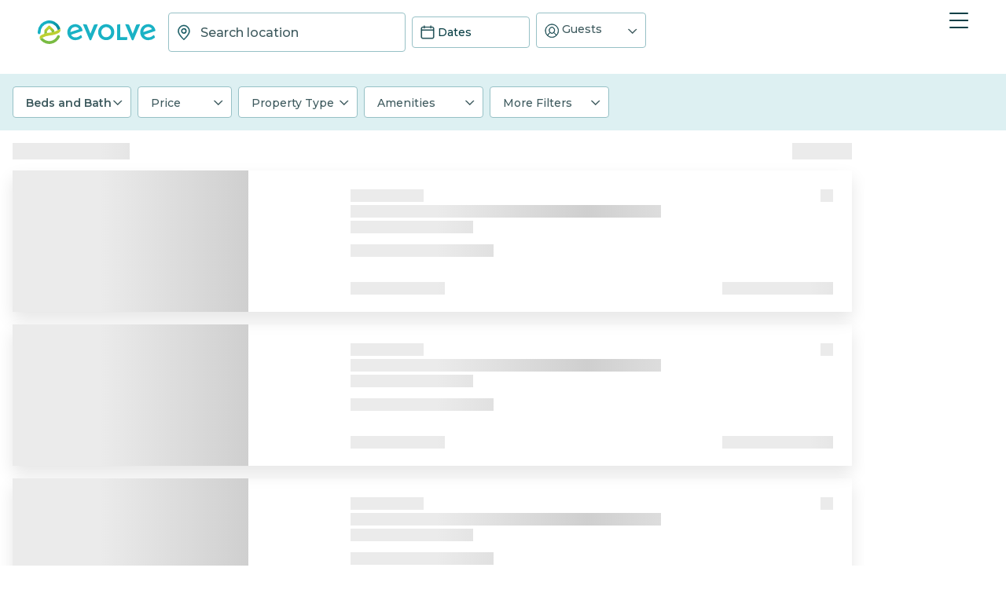

--- FILE ---
content_type: image/svg+xml
request_url: https://wp.evolvevacationrental.com/wp-content/uploads/2019/12/Twitter.svg
body_size: 557
content:
<?xml version="1.0" encoding="UTF-8"?> <!-- Generator: Adobe Illustrator 24.0.1, SVG Export Plug-In . SVG Version: 6.00 Build 0) --> <svg xmlns="http://www.w3.org/2000/svg" xmlns:xlink="http://www.w3.org/1999/xlink" id="Layer_1" x="0px" y="0px" viewBox="0 0 100 100" style="enable-background:new 0 0 100 100;" xml:space="preserve"> <style type="text/css"> .st0{fill:#FFFFFF;} </style> <path class="st0" d="M78.7,6H22.3C13.9,6,7,12.9,7,21.3v56.3C7,86.1,13.9,93,22.3,93h56.3C87.1,93,94,86.1,94,77.7V21.3 C94,12.9,87.1,6,78.7,6z M75.7,39.3c0,0.1,0,0.1,0,0.2c0,0.1,0,0.1,0,0.2c0,0,0,0,0,0.1c0.8,21.1-14.4,38.1-33.9,38.1 c-6.9,0-13.4-2.1-19-5.8c8.2,1.4,14.8-3,16.8-5.4c-5.5,0-10.5-5-10.8-8.9c1.1,0.2,3.6,0.4,5-0.4c-7.4-2.2-9.4-8.2-9.4-12.8 c1.2,1.3,3.9,1.6,5.3,1.5c-4.2-2.8-7.4-10.4-3.7-17.3c6,8.4,16.6,13.3,25.7,13.5h0c-0.2-0.9-0.3-1.9-0.3-2.9 c0-7.2,5.4-13.1,12.1-13.1c3.5,0,6.6,1.5,8.8,4c0,0,0,0,0,0c1.9,0,5.9-1.7,7.6-2.9c-0.6,2.7-3.3,6.1-5.1,7.1 c2.8-0.3,5.7-1.5,6.7-2.1C79.9,35.6,77.5,38,75.7,39.3z"></path> </svg> 